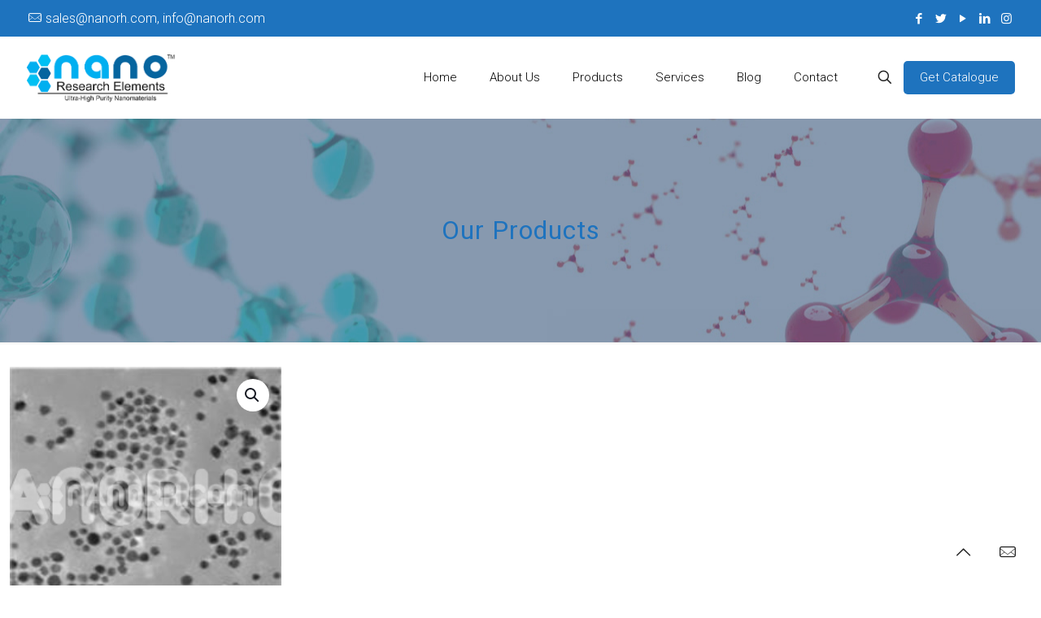

--- FILE ---
content_type: text/html; charset=utf-8
request_url: https://www.google.com/recaptcha/api2/anchor?ar=1&k=6LfQ-kQnAAAAAMdFdWBJ8F47xcIrq_DCrOTdW4N5&co=aHR0cHM6Ly93d3cubmFub3JoLmNvbTo0NDM.&hl=en&v=PoyoqOPhxBO7pBk68S4YbpHZ&size=invisible&anchor-ms=20000&execute-ms=30000&cb=bnieu475i8v2
body_size: 48849
content:
<!DOCTYPE HTML><html dir="ltr" lang="en"><head><meta http-equiv="Content-Type" content="text/html; charset=UTF-8">
<meta http-equiv="X-UA-Compatible" content="IE=edge">
<title>reCAPTCHA</title>
<style type="text/css">
/* cyrillic-ext */
@font-face {
  font-family: 'Roboto';
  font-style: normal;
  font-weight: 400;
  font-stretch: 100%;
  src: url(//fonts.gstatic.com/s/roboto/v48/KFO7CnqEu92Fr1ME7kSn66aGLdTylUAMa3GUBHMdazTgWw.woff2) format('woff2');
  unicode-range: U+0460-052F, U+1C80-1C8A, U+20B4, U+2DE0-2DFF, U+A640-A69F, U+FE2E-FE2F;
}
/* cyrillic */
@font-face {
  font-family: 'Roboto';
  font-style: normal;
  font-weight: 400;
  font-stretch: 100%;
  src: url(//fonts.gstatic.com/s/roboto/v48/KFO7CnqEu92Fr1ME7kSn66aGLdTylUAMa3iUBHMdazTgWw.woff2) format('woff2');
  unicode-range: U+0301, U+0400-045F, U+0490-0491, U+04B0-04B1, U+2116;
}
/* greek-ext */
@font-face {
  font-family: 'Roboto';
  font-style: normal;
  font-weight: 400;
  font-stretch: 100%;
  src: url(//fonts.gstatic.com/s/roboto/v48/KFO7CnqEu92Fr1ME7kSn66aGLdTylUAMa3CUBHMdazTgWw.woff2) format('woff2');
  unicode-range: U+1F00-1FFF;
}
/* greek */
@font-face {
  font-family: 'Roboto';
  font-style: normal;
  font-weight: 400;
  font-stretch: 100%;
  src: url(//fonts.gstatic.com/s/roboto/v48/KFO7CnqEu92Fr1ME7kSn66aGLdTylUAMa3-UBHMdazTgWw.woff2) format('woff2');
  unicode-range: U+0370-0377, U+037A-037F, U+0384-038A, U+038C, U+038E-03A1, U+03A3-03FF;
}
/* math */
@font-face {
  font-family: 'Roboto';
  font-style: normal;
  font-weight: 400;
  font-stretch: 100%;
  src: url(//fonts.gstatic.com/s/roboto/v48/KFO7CnqEu92Fr1ME7kSn66aGLdTylUAMawCUBHMdazTgWw.woff2) format('woff2');
  unicode-range: U+0302-0303, U+0305, U+0307-0308, U+0310, U+0312, U+0315, U+031A, U+0326-0327, U+032C, U+032F-0330, U+0332-0333, U+0338, U+033A, U+0346, U+034D, U+0391-03A1, U+03A3-03A9, U+03B1-03C9, U+03D1, U+03D5-03D6, U+03F0-03F1, U+03F4-03F5, U+2016-2017, U+2034-2038, U+203C, U+2040, U+2043, U+2047, U+2050, U+2057, U+205F, U+2070-2071, U+2074-208E, U+2090-209C, U+20D0-20DC, U+20E1, U+20E5-20EF, U+2100-2112, U+2114-2115, U+2117-2121, U+2123-214F, U+2190, U+2192, U+2194-21AE, U+21B0-21E5, U+21F1-21F2, U+21F4-2211, U+2213-2214, U+2216-22FF, U+2308-230B, U+2310, U+2319, U+231C-2321, U+2336-237A, U+237C, U+2395, U+239B-23B7, U+23D0, U+23DC-23E1, U+2474-2475, U+25AF, U+25B3, U+25B7, U+25BD, U+25C1, U+25CA, U+25CC, U+25FB, U+266D-266F, U+27C0-27FF, U+2900-2AFF, U+2B0E-2B11, U+2B30-2B4C, U+2BFE, U+3030, U+FF5B, U+FF5D, U+1D400-1D7FF, U+1EE00-1EEFF;
}
/* symbols */
@font-face {
  font-family: 'Roboto';
  font-style: normal;
  font-weight: 400;
  font-stretch: 100%;
  src: url(//fonts.gstatic.com/s/roboto/v48/KFO7CnqEu92Fr1ME7kSn66aGLdTylUAMaxKUBHMdazTgWw.woff2) format('woff2');
  unicode-range: U+0001-000C, U+000E-001F, U+007F-009F, U+20DD-20E0, U+20E2-20E4, U+2150-218F, U+2190, U+2192, U+2194-2199, U+21AF, U+21E6-21F0, U+21F3, U+2218-2219, U+2299, U+22C4-22C6, U+2300-243F, U+2440-244A, U+2460-24FF, U+25A0-27BF, U+2800-28FF, U+2921-2922, U+2981, U+29BF, U+29EB, U+2B00-2BFF, U+4DC0-4DFF, U+FFF9-FFFB, U+10140-1018E, U+10190-1019C, U+101A0, U+101D0-101FD, U+102E0-102FB, U+10E60-10E7E, U+1D2C0-1D2D3, U+1D2E0-1D37F, U+1F000-1F0FF, U+1F100-1F1AD, U+1F1E6-1F1FF, U+1F30D-1F30F, U+1F315, U+1F31C, U+1F31E, U+1F320-1F32C, U+1F336, U+1F378, U+1F37D, U+1F382, U+1F393-1F39F, U+1F3A7-1F3A8, U+1F3AC-1F3AF, U+1F3C2, U+1F3C4-1F3C6, U+1F3CA-1F3CE, U+1F3D4-1F3E0, U+1F3ED, U+1F3F1-1F3F3, U+1F3F5-1F3F7, U+1F408, U+1F415, U+1F41F, U+1F426, U+1F43F, U+1F441-1F442, U+1F444, U+1F446-1F449, U+1F44C-1F44E, U+1F453, U+1F46A, U+1F47D, U+1F4A3, U+1F4B0, U+1F4B3, U+1F4B9, U+1F4BB, U+1F4BF, U+1F4C8-1F4CB, U+1F4D6, U+1F4DA, U+1F4DF, U+1F4E3-1F4E6, U+1F4EA-1F4ED, U+1F4F7, U+1F4F9-1F4FB, U+1F4FD-1F4FE, U+1F503, U+1F507-1F50B, U+1F50D, U+1F512-1F513, U+1F53E-1F54A, U+1F54F-1F5FA, U+1F610, U+1F650-1F67F, U+1F687, U+1F68D, U+1F691, U+1F694, U+1F698, U+1F6AD, U+1F6B2, U+1F6B9-1F6BA, U+1F6BC, U+1F6C6-1F6CF, U+1F6D3-1F6D7, U+1F6E0-1F6EA, U+1F6F0-1F6F3, U+1F6F7-1F6FC, U+1F700-1F7FF, U+1F800-1F80B, U+1F810-1F847, U+1F850-1F859, U+1F860-1F887, U+1F890-1F8AD, U+1F8B0-1F8BB, U+1F8C0-1F8C1, U+1F900-1F90B, U+1F93B, U+1F946, U+1F984, U+1F996, U+1F9E9, U+1FA00-1FA6F, U+1FA70-1FA7C, U+1FA80-1FA89, U+1FA8F-1FAC6, U+1FACE-1FADC, U+1FADF-1FAE9, U+1FAF0-1FAF8, U+1FB00-1FBFF;
}
/* vietnamese */
@font-face {
  font-family: 'Roboto';
  font-style: normal;
  font-weight: 400;
  font-stretch: 100%;
  src: url(//fonts.gstatic.com/s/roboto/v48/KFO7CnqEu92Fr1ME7kSn66aGLdTylUAMa3OUBHMdazTgWw.woff2) format('woff2');
  unicode-range: U+0102-0103, U+0110-0111, U+0128-0129, U+0168-0169, U+01A0-01A1, U+01AF-01B0, U+0300-0301, U+0303-0304, U+0308-0309, U+0323, U+0329, U+1EA0-1EF9, U+20AB;
}
/* latin-ext */
@font-face {
  font-family: 'Roboto';
  font-style: normal;
  font-weight: 400;
  font-stretch: 100%;
  src: url(//fonts.gstatic.com/s/roboto/v48/KFO7CnqEu92Fr1ME7kSn66aGLdTylUAMa3KUBHMdazTgWw.woff2) format('woff2');
  unicode-range: U+0100-02BA, U+02BD-02C5, U+02C7-02CC, U+02CE-02D7, U+02DD-02FF, U+0304, U+0308, U+0329, U+1D00-1DBF, U+1E00-1E9F, U+1EF2-1EFF, U+2020, U+20A0-20AB, U+20AD-20C0, U+2113, U+2C60-2C7F, U+A720-A7FF;
}
/* latin */
@font-face {
  font-family: 'Roboto';
  font-style: normal;
  font-weight: 400;
  font-stretch: 100%;
  src: url(//fonts.gstatic.com/s/roboto/v48/KFO7CnqEu92Fr1ME7kSn66aGLdTylUAMa3yUBHMdazQ.woff2) format('woff2');
  unicode-range: U+0000-00FF, U+0131, U+0152-0153, U+02BB-02BC, U+02C6, U+02DA, U+02DC, U+0304, U+0308, U+0329, U+2000-206F, U+20AC, U+2122, U+2191, U+2193, U+2212, U+2215, U+FEFF, U+FFFD;
}
/* cyrillic-ext */
@font-face {
  font-family: 'Roboto';
  font-style: normal;
  font-weight: 500;
  font-stretch: 100%;
  src: url(//fonts.gstatic.com/s/roboto/v48/KFO7CnqEu92Fr1ME7kSn66aGLdTylUAMa3GUBHMdazTgWw.woff2) format('woff2');
  unicode-range: U+0460-052F, U+1C80-1C8A, U+20B4, U+2DE0-2DFF, U+A640-A69F, U+FE2E-FE2F;
}
/* cyrillic */
@font-face {
  font-family: 'Roboto';
  font-style: normal;
  font-weight: 500;
  font-stretch: 100%;
  src: url(//fonts.gstatic.com/s/roboto/v48/KFO7CnqEu92Fr1ME7kSn66aGLdTylUAMa3iUBHMdazTgWw.woff2) format('woff2');
  unicode-range: U+0301, U+0400-045F, U+0490-0491, U+04B0-04B1, U+2116;
}
/* greek-ext */
@font-face {
  font-family: 'Roboto';
  font-style: normal;
  font-weight: 500;
  font-stretch: 100%;
  src: url(//fonts.gstatic.com/s/roboto/v48/KFO7CnqEu92Fr1ME7kSn66aGLdTylUAMa3CUBHMdazTgWw.woff2) format('woff2');
  unicode-range: U+1F00-1FFF;
}
/* greek */
@font-face {
  font-family: 'Roboto';
  font-style: normal;
  font-weight: 500;
  font-stretch: 100%;
  src: url(//fonts.gstatic.com/s/roboto/v48/KFO7CnqEu92Fr1ME7kSn66aGLdTylUAMa3-UBHMdazTgWw.woff2) format('woff2');
  unicode-range: U+0370-0377, U+037A-037F, U+0384-038A, U+038C, U+038E-03A1, U+03A3-03FF;
}
/* math */
@font-face {
  font-family: 'Roboto';
  font-style: normal;
  font-weight: 500;
  font-stretch: 100%;
  src: url(//fonts.gstatic.com/s/roboto/v48/KFO7CnqEu92Fr1ME7kSn66aGLdTylUAMawCUBHMdazTgWw.woff2) format('woff2');
  unicode-range: U+0302-0303, U+0305, U+0307-0308, U+0310, U+0312, U+0315, U+031A, U+0326-0327, U+032C, U+032F-0330, U+0332-0333, U+0338, U+033A, U+0346, U+034D, U+0391-03A1, U+03A3-03A9, U+03B1-03C9, U+03D1, U+03D5-03D6, U+03F0-03F1, U+03F4-03F5, U+2016-2017, U+2034-2038, U+203C, U+2040, U+2043, U+2047, U+2050, U+2057, U+205F, U+2070-2071, U+2074-208E, U+2090-209C, U+20D0-20DC, U+20E1, U+20E5-20EF, U+2100-2112, U+2114-2115, U+2117-2121, U+2123-214F, U+2190, U+2192, U+2194-21AE, U+21B0-21E5, U+21F1-21F2, U+21F4-2211, U+2213-2214, U+2216-22FF, U+2308-230B, U+2310, U+2319, U+231C-2321, U+2336-237A, U+237C, U+2395, U+239B-23B7, U+23D0, U+23DC-23E1, U+2474-2475, U+25AF, U+25B3, U+25B7, U+25BD, U+25C1, U+25CA, U+25CC, U+25FB, U+266D-266F, U+27C0-27FF, U+2900-2AFF, U+2B0E-2B11, U+2B30-2B4C, U+2BFE, U+3030, U+FF5B, U+FF5D, U+1D400-1D7FF, U+1EE00-1EEFF;
}
/* symbols */
@font-face {
  font-family: 'Roboto';
  font-style: normal;
  font-weight: 500;
  font-stretch: 100%;
  src: url(//fonts.gstatic.com/s/roboto/v48/KFO7CnqEu92Fr1ME7kSn66aGLdTylUAMaxKUBHMdazTgWw.woff2) format('woff2');
  unicode-range: U+0001-000C, U+000E-001F, U+007F-009F, U+20DD-20E0, U+20E2-20E4, U+2150-218F, U+2190, U+2192, U+2194-2199, U+21AF, U+21E6-21F0, U+21F3, U+2218-2219, U+2299, U+22C4-22C6, U+2300-243F, U+2440-244A, U+2460-24FF, U+25A0-27BF, U+2800-28FF, U+2921-2922, U+2981, U+29BF, U+29EB, U+2B00-2BFF, U+4DC0-4DFF, U+FFF9-FFFB, U+10140-1018E, U+10190-1019C, U+101A0, U+101D0-101FD, U+102E0-102FB, U+10E60-10E7E, U+1D2C0-1D2D3, U+1D2E0-1D37F, U+1F000-1F0FF, U+1F100-1F1AD, U+1F1E6-1F1FF, U+1F30D-1F30F, U+1F315, U+1F31C, U+1F31E, U+1F320-1F32C, U+1F336, U+1F378, U+1F37D, U+1F382, U+1F393-1F39F, U+1F3A7-1F3A8, U+1F3AC-1F3AF, U+1F3C2, U+1F3C4-1F3C6, U+1F3CA-1F3CE, U+1F3D4-1F3E0, U+1F3ED, U+1F3F1-1F3F3, U+1F3F5-1F3F7, U+1F408, U+1F415, U+1F41F, U+1F426, U+1F43F, U+1F441-1F442, U+1F444, U+1F446-1F449, U+1F44C-1F44E, U+1F453, U+1F46A, U+1F47D, U+1F4A3, U+1F4B0, U+1F4B3, U+1F4B9, U+1F4BB, U+1F4BF, U+1F4C8-1F4CB, U+1F4D6, U+1F4DA, U+1F4DF, U+1F4E3-1F4E6, U+1F4EA-1F4ED, U+1F4F7, U+1F4F9-1F4FB, U+1F4FD-1F4FE, U+1F503, U+1F507-1F50B, U+1F50D, U+1F512-1F513, U+1F53E-1F54A, U+1F54F-1F5FA, U+1F610, U+1F650-1F67F, U+1F687, U+1F68D, U+1F691, U+1F694, U+1F698, U+1F6AD, U+1F6B2, U+1F6B9-1F6BA, U+1F6BC, U+1F6C6-1F6CF, U+1F6D3-1F6D7, U+1F6E0-1F6EA, U+1F6F0-1F6F3, U+1F6F7-1F6FC, U+1F700-1F7FF, U+1F800-1F80B, U+1F810-1F847, U+1F850-1F859, U+1F860-1F887, U+1F890-1F8AD, U+1F8B0-1F8BB, U+1F8C0-1F8C1, U+1F900-1F90B, U+1F93B, U+1F946, U+1F984, U+1F996, U+1F9E9, U+1FA00-1FA6F, U+1FA70-1FA7C, U+1FA80-1FA89, U+1FA8F-1FAC6, U+1FACE-1FADC, U+1FADF-1FAE9, U+1FAF0-1FAF8, U+1FB00-1FBFF;
}
/* vietnamese */
@font-face {
  font-family: 'Roboto';
  font-style: normal;
  font-weight: 500;
  font-stretch: 100%;
  src: url(//fonts.gstatic.com/s/roboto/v48/KFO7CnqEu92Fr1ME7kSn66aGLdTylUAMa3OUBHMdazTgWw.woff2) format('woff2');
  unicode-range: U+0102-0103, U+0110-0111, U+0128-0129, U+0168-0169, U+01A0-01A1, U+01AF-01B0, U+0300-0301, U+0303-0304, U+0308-0309, U+0323, U+0329, U+1EA0-1EF9, U+20AB;
}
/* latin-ext */
@font-face {
  font-family: 'Roboto';
  font-style: normal;
  font-weight: 500;
  font-stretch: 100%;
  src: url(//fonts.gstatic.com/s/roboto/v48/KFO7CnqEu92Fr1ME7kSn66aGLdTylUAMa3KUBHMdazTgWw.woff2) format('woff2');
  unicode-range: U+0100-02BA, U+02BD-02C5, U+02C7-02CC, U+02CE-02D7, U+02DD-02FF, U+0304, U+0308, U+0329, U+1D00-1DBF, U+1E00-1E9F, U+1EF2-1EFF, U+2020, U+20A0-20AB, U+20AD-20C0, U+2113, U+2C60-2C7F, U+A720-A7FF;
}
/* latin */
@font-face {
  font-family: 'Roboto';
  font-style: normal;
  font-weight: 500;
  font-stretch: 100%;
  src: url(//fonts.gstatic.com/s/roboto/v48/KFO7CnqEu92Fr1ME7kSn66aGLdTylUAMa3yUBHMdazQ.woff2) format('woff2');
  unicode-range: U+0000-00FF, U+0131, U+0152-0153, U+02BB-02BC, U+02C6, U+02DA, U+02DC, U+0304, U+0308, U+0329, U+2000-206F, U+20AC, U+2122, U+2191, U+2193, U+2212, U+2215, U+FEFF, U+FFFD;
}
/* cyrillic-ext */
@font-face {
  font-family: 'Roboto';
  font-style: normal;
  font-weight: 900;
  font-stretch: 100%;
  src: url(//fonts.gstatic.com/s/roboto/v48/KFO7CnqEu92Fr1ME7kSn66aGLdTylUAMa3GUBHMdazTgWw.woff2) format('woff2');
  unicode-range: U+0460-052F, U+1C80-1C8A, U+20B4, U+2DE0-2DFF, U+A640-A69F, U+FE2E-FE2F;
}
/* cyrillic */
@font-face {
  font-family: 'Roboto';
  font-style: normal;
  font-weight: 900;
  font-stretch: 100%;
  src: url(//fonts.gstatic.com/s/roboto/v48/KFO7CnqEu92Fr1ME7kSn66aGLdTylUAMa3iUBHMdazTgWw.woff2) format('woff2');
  unicode-range: U+0301, U+0400-045F, U+0490-0491, U+04B0-04B1, U+2116;
}
/* greek-ext */
@font-face {
  font-family: 'Roboto';
  font-style: normal;
  font-weight: 900;
  font-stretch: 100%;
  src: url(//fonts.gstatic.com/s/roboto/v48/KFO7CnqEu92Fr1ME7kSn66aGLdTylUAMa3CUBHMdazTgWw.woff2) format('woff2');
  unicode-range: U+1F00-1FFF;
}
/* greek */
@font-face {
  font-family: 'Roboto';
  font-style: normal;
  font-weight: 900;
  font-stretch: 100%;
  src: url(//fonts.gstatic.com/s/roboto/v48/KFO7CnqEu92Fr1ME7kSn66aGLdTylUAMa3-UBHMdazTgWw.woff2) format('woff2');
  unicode-range: U+0370-0377, U+037A-037F, U+0384-038A, U+038C, U+038E-03A1, U+03A3-03FF;
}
/* math */
@font-face {
  font-family: 'Roboto';
  font-style: normal;
  font-weight: 900;
  font-stretch: 100%;
  src: url(//fonts.gstatic.com/s/roboto/v48/KFO7CnqEu92Fr1ME7kSn66aGLdTylUAMawCUBHMdazTgWw.woff2) format('woff2');
  unicode-range: U+0302-0303, U+0305, U+0307-0308, U+0310, U+0312, U+0315, U+031A, U+0326-0327, U+032C, U+032F-0330, U+0332-0333, U+0338, U+033A, U+0346, U+034D, U+0391-03A1, U+03A3-03A9, U+03B1-03C9, U+03D1, U+03D5-03D6, U+03F0-03F1, U+03F4-03F5, U+2016-2017, U+2034-2038, U+203C, U+2040, U+2043, U+2047, U+2050, U+2057, U+205F, U+2070-2071, U+2074-208E, U+2090-209C, U+20D0-20DC, U+20E1, U+20E5-20EF, U+2100-2112, U+2114-2115, U+2117-2121, U+2123-214F, U+2190, U+2192, U+2194-21AE, U+21B0-21E5, U+21F1-21F2, U+21F4-2211, U+2213-2214, U+2216-22FF, U+2308-230B, U+2310, U+2319, U+231C-2321, U+2336-237A, U+237C, U+2395, U+239B-23B7, U+23D0, U+23DC-23E1, U+2474-2475, U+25AF, U+25B3, U+25B7, U+25BD, U+25C1, U+25CA, U+25CC, U+25FB, U+266D-266F, U+27C0-27FF, U+2900-2AFF, U+2B0E-2B11, U+2B30-2B4C, U+2BFE, U+3030, U+FF5B, U+FF5D, U+1D400-1D7FF, U+1EE00-1EEFF;
}
/* symbols */
@font-face {
  font-family: 'Roboto';
  font-style: normal;
  font-weight: 900;
  font-stretch: 100%;
  src: url(//fonts.gstatic.com/s/roboto/v48/KFO7CnqEu92Fr1ME7kSn66aGLdTylUAMaxKUBHMdazTgWw.woff2) format('woff2');
  unicode-range: U+0001-000C, U+000E-001F, U+007F-009F, U+20DD-20E0, U+20E2-20E4, U+2150-218F, U+2190, U+2192, U+2194-2199, U+21AF, U+21E6-21F0, U+21F3, U+2218-2219, U+2299, U+22C4-22C6, U+2300-243F, U+2440-244A, U+2460-24FF, U+25A0-27BF, U+2800-28FF, U+2921-2922, U+2981, U+29BF, U+29EB, U+2B00-2BFF, U+4DC0-4DFF, U+FFF9-FFFB, U+10140-1018E, U+10190-1019C, U+101A0, U+101D0-101FD, U+102E0-102FB, U+10E60-10E7E, U+1D2C0-1D2D3, U+1D2E0-1D37F, U+1F000-1F0FF, U+1F100-1F1AD, U+1F1E6-1F1FF, U+1F30D-1F30F, U+1F315, U+1F31C, U+1F31E, U+1F320-1F32C, U+1F336, U+1F378, U+1F37D, U+1F382, U+1F393-1F39F, U+1F3A7-1F3A8, U+1F3AC-1F3AF, U+1F3C2, U+1F3C4-1F3C6, U+1F3CA-1F3CE, U+1F3D4-1F3E0, U+1F3ED, U+1F3F1-1F3F3, U+1F3F5-1F3F7, U+1F408, U+1F415, U+1F41F, U+1F426, U+1F43F, U+1F441-1F442, U+1F444, U+1F446-1F449, U+1F44C-1F44E, U+1F453, U+1F46A, U+1F47D, U+1F4A3, U+1F4B0, U+1F4B3, U+1F4B9, U+1F4BB, U+1F4BF, U+1F4C8-1F4CB, U+1F4D6, U+1F4DA, U+1F4DF, U+1F4E3-1F4E6, U+1F4EA-1F4ED, U+1F4F7, U+1F4F9-1F4FB, U+1F4FD-1F4FE, U+1F503, U+1F507-1F50B, U+1F50D, U+1F512-1F513, U+1F53E-1F54A, U+1F54F-1F5FA, U+1F610, U+1F650-1F67F, U+1F687, U+1F68D, U+1F691, U+1F694, U+1F698, U+1F6AD, U+1F6B2, U+1F6B9-1F6BA, U+1F6BC, U+1F6C6-1F6CF, U+1F6D3-1F6D7, U+1F6E0-1F6EA, U+1F6F0-1F6F3, U+1F6F7-1F6FC, U+1F700-1F7FF, U+1F800-1F80B, U+1F810-1F847, U+1F850-1F859, U+1F860-1F887, U+1F890-1F8AD, U+1F8B0-1F8BB, U+1F8C0-1F8C1, U+1F900-1F90B, U+1F93B, U+1F946, U+1F984, U+1F996, U+1F9E9, U+1FA00-1FA6F, U+1FA70-1FA7C, U+1FA80-1FA89, U+1FA8F-1FAC6, U+1FACE-1FADC, U+1FADF-1FAE9, U+1FAF0-1FAF8, U+1FB00-1FBFF;
}
/* vietnamese */
@font-face {
  font-family: 'Roboto';
  font-style: normal;
  font-weight: 900;
  font-stretch: 100%;
  src: url(//fonts.gstatic.com/s/roboto/v48/KFO7CnqEu92Fr1ME7kSn66aGLdTylUAMa3OUBHMdazTgWw.woff2) format('woff2');
  unicode-range: U+0102-0103, U+0110-0111, U+0128-0129, U+0168-0169, U+01A0-01A1, U+01AF-01B0, U+0300-0301, U+0303-0304, U+0308-0309, U+0323, U+0329, U+1EA0-1EF9, U+20AB;
}
/* latin-ext */
@font-face {
  font-family: 'Roboto';
  font-style: normal;
  font-weight: 900;
  font-stretch: 100%;
  src: url(//fonts.gstatic.com/s/roboto/v48/KFO7CnqEu92Fr1ME7kSn66aGLdTylUAMa3KUBHMdazTgWw.woff2) format('woff2');
  unicode-range: U+0100-02BA, U+02BD-02C5, U+02C7-02CC, U+02CE-02D7, U+02DD-02FF, U+0304, U+0308, U+0329, U+1D00-1DBF, U+1E00-1E9F, U+1EF2-1EFF, U+2020, U+20A0-20AB, U+20AD-20C0, U+2113, U+2C60-2C7F, U+A720-A7FF;
}
/* latin */
@font-face {
  font-family: 'Roboto';
  font-style: normal;
  font-weight: 900;
  font-stretch: 100%;
  src: url(//fonts.gstatic.com/s/roboto/v48/KFO7CnqEu92Fr1ME7kSn66aGLdTylUAMa3yUBHMdazQ.woff2) format('woff2');
  unicode-range: U+0000-00FF, U+0131, U+0152-0153, U+02BB-02BC, U+02C6, U+02DA, U+02DC, U+0304, U+0308, U+0329, U+2000-206F, U+20AC, U+2122, U+2191, U+2193, U+2212, U+2215, U+FEFF, U+FFFD;
}

</style>
<link rel="stylesheet" type="text/css" href="https://www.gstatic.com/recaptcha/releases/PoyoqOPhxBO7pBk68S4YbpHZ/styles__ltr.css">
<script nonce="e_aWXxaBl1yk_nuziS7m_A" type="text/javascript">window['__recaptcha_api'] = 'https://www.google.com/recaptcha/api2/';</script>
<script type="text/javascript" src="https://www.gstatic.com/recaptcha/releases/PoyoqOPhxBO7pBk68S4YbpHZ/recaptcha__en.js" nonce="e_aWXxaBl1yk_nuziS7m_A">
      
    </script></head>
<body><div id="rc-anchor-alert" class="rc-anchor-alert"></div>
<input type="hidden" id="recaptcha-token" value="[base64]">
<script type="text/javascript" nonce="e_aWXxaBl1yk_nuziS7m_A">
      recaptcha.anchor.Main.init("[\x22ainput\x22,[\x22bgdata\x22,\x22\x22,\[base64]/[base64]/[base64]/ZyhXLGgpOnEoW04sMjEsbF0sVywwKSxoKSxmYWxzZSxmYWxzZSl9Y2F0Y2goayl7RygzNTgsVyk/[base64]/[base64]/[base64]/[base64]/[base64]/[base64]/[base64]/bmV3IEJbT10oRFswXSk6dz09Mj9uZXcgQltPXShEWzBdLERbMV0pOnc9PTM/bmV3IEJbT10oRFswXSxEWzFdLERbMl0pOnc9PTQ/[base64]/[base64]/[base64]/[base64]/[base64]\\u003d\x22,\[base64]\\u003d\\u003d\x22,\x22bkpRw7bDrsKkb0EtW8OZwqYXw4oFw4QaAi5FTAkQAcKCQMOXwrrDn8Kpwo/Cu1vDkcOHFcKUO8KhEcKmw4zDmcKcw43ChS7CmRgfJV9Wbk/DlMOIa8OjIsKFHsKgwoMbGnxSckPCmw/Co0RMwozDl35+dMKqwq/Dl8KiwqZ/[base64]/Cj0c4w7HCg8OwITlhwrLDgBNJw782w5BWwrl8MmEvwqcsw5N3XRtYaUfDiFDDm8OCfjl1wqs1eBfCsk44RMKrEcOSw6rCqAzChMKswqLCo8OtYsOoSwHCgidqw5nDnEHDgMOww58ZwrDDgcKjMj/DsQo6wobDvz5oXCnDssOqwo8ow53DlDpqPMKXw4NowqvDmMKSw6XDq3Eww6PCs8KwwoZ1wqRSO8Okw6/Cp8KvPMONGsK9wprCvcK2w4lZw4TCncK4w7tsdcK7d8OhJcOLw6TCn07CvMOBNCzDqkHCqlwxwpLCjMKkM8ODwpUzwqIkIlYowqoFBcKtw7QNNVMpwoEgwprDt1jCn8KyPnwSw5LCkypmFMOEwr/DusOSwqrCpHDDkcKPXDhiwqfDjWBxBsOqwop/wqHCo8O8w5xiw5dhwr/ClVRDVw/[base64]/DusOLV8OqKcOQJkNCbmgiw5QpYkbCkMKvXEoYw5TDo19BWMO9Wk/[base64]/DtsKOwopiwohYAnjDnsKywrUsIEIAIMKEw6vDucKOCsOgMMKWw4cdGMOfw6nDhsO2MiZcw6DClQlxXih4w4DCscOpEcObahvCswtQwrR6DnvCu8OQw7phQBRdIcO5wpI2VsKrCcKHwp04w5kKUw/[base64]/Dm8OEMMKSwr3DqRRqw5zDrWLCgTnCs8OAw4jDrsORwqtgw6sVKRAYwpMHQgN7wp/DlsOaPsK3w5PCvsK2w68OOcOmOmcDw5I5GMOEw706w6QdTcKcw6QGw7oDwq7Dp8O7CgLDn2rCgMOUw7rCoSloHMOswq/DljcYPCrCgHI+w6AkOcO2w6ZCWkTDg8KuSQk3w4MkTMOSw5TDk8K2MsK+DsKEw6TDvcK9FRYWwpMcTsONbMOWworCiH3Cr8Oaw4bDqyQTbMObJRTCuQYXw4x3UV8CwrHCg3Ycw7PCmcOWw4suGsKWwr/DgMKeOsOUwp3Di8O7wrHCmTjCmlpVSmTDosKhWgEow6PDuMKXwoEaw7/DusOdw7fCjxNPa39UwpVnwp7Cmw17w5EYw5JVwqrDrcO+TcKmfcOnwpDClMK5woHCpCNTw7fCk8OjVgIGFMObJTjCpQ7ChyfCoMKiesKqwojDg8OGe23CiMKfwqoLAcKdw6XDgnrCn8KODVrDvkXCsC3DmUHDn8Okw7Z4w5XCjh/CsWIxwrUqw7NQBsKndsOsw6Fawp5cwonCl2vDtWc9w7XDmQzCsGrDvh4uwrrDicKYw5JXcQPDly3CjsOrw7YGw7/[base64]/Dv8OLw4nDicKSU3hFEFpqGW85HMOyw7/DucOuw5BEIn4OMcKzwrQPQmjDimFvc0DDlwddHUcGwr/[base64]/CjC1nVsOFw5bCkcKww4fDmHpTCWDCn8OedhpbesK1AQbCm2nCnMOfdGbCj34dY3TDmyfCiMO5woDDncKHAEPCkx47wqXDlw48wqTCnsKPwoxrw7/Dmy9qBA3DgMOrwrR+VMKcw7HDpWjDo8KBAQrDvxZ2woXCkcOmwpU3w4lHE8KfKTxIfsORw7g/XsOfYsOFwojCmcOsw5nDshlkEsKvScKvVi/Cr2ARw50JwpEOR8Oxwr3CsTnCpngrEsKGY8KYwogpOkMZXAcpVMKbwpzDkxrDmsK1w47CpyAZPi4/[base64]/DjsKeQcO3wqxjfUvCo3/CnsKkSsOUw5rDs8K/wr/DvMOKwq/CqXBFwpUHXk/Ckxt2WFfDjybCksO8w4HDoUNWwqw0w7suwoc1Z8KaVsObGXLClcKuw5M8VA1UY8KedSIHHMKLw4JRNMOoN8OZKsKLcFPCnTxcAsOIw7Acwr/CicKRwrfDvMKldw0Swol8OcOvwpvDtcK8L8KcJcKtw7x5w4ERwoLDuX7CssK1E1MTdXnDgm7Ck2kodn98QGbDqwvCpXDCicOeVCo8csKhwofDiFHDvjPDicK8wpPDoMOkwrxLw5t2OnjDnH7CoyLDlRbDgwvCq8OBIsKafcKJw5/DjEUOT2LCjcKPwqdsw49KYiXCnwU6HyZOw51tOwZGw7IOw7vDksObwqNdZcOPwo9aFgZ/ZVDCtsKgasOLQMKnBnhww7F3OsKIcWdDwqAzw4gCwrbDosObwpocaQ/DvsK+w4HDlAJFNG9EV8KnF0vDncOTwq1zf8KOe2cxNsOGUMKYwqY8AWk0V8OWHmHDvBjDmsKXw4DClsKmdcOEwptKw5fDlMKVFg/DrMKvUsOFciFefcOkCyvCg0cHwrPDiXPDizjClGfDnyTDmn4PwoXDjC3DkcOeNyxMLsKVwrsewqQaw4HDjCoYw5VJF8KNYzDCucKoPcOSfEPComzDriUdRGpWNMKfLcOYw4dDw7BFQsK4wqvCkDdcCw3Cp8OnwrxXc8KRACXDv8KKwrrChcKswpl/wqFFXFF/AHnCqCLCsz3DrFHCr8OyZMO5fcKlADfDoMKQcyLDoixef1zDpMK3N8O2woMLBlM+eMOiU8KxwrYSesKEwrvDvGw1NC3CmTN/wpQaworCnXbDtXAWw6J0w5nDi3DCu8O8FMOfw73DlTMKwr7CrUtgdMO+Vxtgwq5dw5ZMwoZvwr5EacKrBMOVSMOVOMOGbcOYw7fDpRDCuAnCtsOawp/DicKPLEHCkSpfw4vCrMOcwp/CscKpKhlDwoZjwpTDrwItHsOZw53CiQxLwrdSw64tFcOJwqXDjnUVT0MQGMKuGMOMwrIVN8O8Y1bDgsK8OMOfT8OswrkXbsO9YcKow6dGSxLCgxHDngdVw6NJcW/Di8KiUsK1wp03ccKaecK2MAbCisOBUsOUw7bChsKmIUJtwrhbwovDgW5WwpTDgwQXwr/CmsKhWnRlJiEoE8O1NE/[base64]/DvsKnYCPDusK+JjvCmsKiw4jCpMOIwrMcR8K1woQbNg3CpgDCj0/[base64]/Y8KzYcOxwqTDoGUITFUww4dFwqHCt8KUw7EdN8OCH8O5w6wOw5DCicO3wrh/csOOR8OBHC/[base64]/[base64]/D3DCgsKWw7fCuTEiLldxwoFKD8KOdHvCtSLDosKCNsKZD8OAwovDhRPCncO/[base64]/CvMOJEcOJdD5hcsKPAnwIwodPw5bDohVRw5Nxw6wdHjbDs8KrwqI+H8KJworCkgp5SsOSw5bDrnnClS0Nw4ktwo4JSMKnf3ovwq/[base64]/DhsO4H1HCtDkYw7zCtsK7NsKvw7pXw5LDisO0KBo1fMOJw4HDqMOtbVdrDMOOwoFkwp7DvHfChcOEwr5TU8KpVsO/AcKHwrHCvMO7ADNQw49sw5cBwoTCl23CncKaTMOCw6XDkj1bwpV6wo9Pw41bwqDDhmrDvFPDoH8Mwr7Cp8OFw5rCinbCiMKmw7DDpw/[base64]/CqsO2w4DDmn/DssKTVE5hw57Cgx1QfSN8OCIVUm9Sw7TDnAZGKcOhHMKDTwdCbcKBw5PDmw1kXWLCgSF/[base64]/[base64]/CrMOgwojDu8K6w5vCqcOqw4hIw4TCkMKuQ8OBScOnNxTDvHjCjsK5YC/CisOJwpLDtMOuNE07G3wdw7lpwrZKw4BrwohKTmPCpHbClBPDhmFpf8OMEmIfw4szw4bDvjPCs8OtwpNlT8KyTCPDnyrCk8KYSA7CgEzCt18QesOSVlMNanTDjMO7w68awrMxfcOpwoLDnHfCmsKEw4c0woTCqXvDvTU3RzrCs3oKfMKiN8K4CsKMUMOHO8KZZE/DucKrL8O3woLDi8KeP8K+wqd3Om/Cm1fDtCLCjsOmw7BLNgvCvh/CunRIwp9aw7EMw4lcdWVLwpcCNMOQwotkwqRqB27CkMOBwq3DpMO9wqQ+WALDhDE9G8O3G8OOw5QWwq3Ck8OVKsO/[base64]/[base64]/[base64]/Ck8OYw5E5wo/[base64]/w6cEw6TCgcO+w7QUNcOqw5zDtBLDhjJrecOywoJNKcK5SmjDrcKEwrJRwqfClsOZbwPDg8KLwrIbw5xow6TDhChuQcK6DilLHEbCk8KddEAowpbDicOZIcKKwoPDsWk3PcOrRMKjwqbDj3gESyvCqzJnOcK/[base64]/[base64]/DocOVwoBMVcK/[base64]/DsxXCvsOPwpRtw6vCl3xew6DDowURZMKiYVrDjEbDtg3CkGXCt8KKw7h9S8KvWMK7TsKrJ8KYwpzCpsOOwo9Cw6xdwp1/an/Cm0nDssKxPsOUw5s7wqfCum7DtcKbGXczZ8OCOcOqeFzCosOyaDIJEsKmwrt6KhbDhF9Hw5opW8KuZ1Y1wpzCjHTCl8Ojw4BxK8OLw7bClGsOwp5aFMOCQQXCsEjCh0cXN1vCr8KBw4PCjycCPTxMHcOUw6cwwrl/wqDDinsteiPCqg7CrsOOZC/DqcOOwqsrw5FSwrUIwp5lfMOLN2pRSsK/wrPCs3BBw7rDgMOLw6J3XcKOe8OSwpsnw77ClxfChsOxw4XCkcOcw4x9w7nDmMOidEJ4wozCmsK7w45vSMKJQno/w6Z2RGbDqMOhw45BfsK+cSt3w5jCo1VIbmh2IMOiwrjDiXVNw7gjX8K9JsO3wr3Dj1vDiAzCt8O4EMOFcjPCtcKSwpPCv28qwqddwq8xBMKwwocQWRfCtWJ8VjFuZcKfwp/CjTw3d0o7w7PCm8OQUsOMw5zDqVTDv33CgMOWwqc7QTB5w60fFcKnbMKGw5DDqkAzfsKuwr9CbsOnwpzDqxHDsUPCilQeUcO7w4wyw450wrR+bHPCscOxElcKCMObeDoqwqwvP27Cp8KAwpozTMOhwrUXwoTDt8K2w6kRw5vCkj/[base64]/Dj2hEw5jDhB7DhwTDocO6wo0zTkLCqcKabg03wogawqE8w53Ck8KGbChLwpTChcK4w5cyTkzDnMOYw7bCuRZvwo/DrcKdIhZNasOjG8OBwpnCjSrDpsKKw4LDtMO3K8KvTsKVHsOiw7/ChXPDuERmwp3CjFRqIm5rwphiNGVjwonDkVHCrMKeUMOzW8O6YMKTwrDCk8KjOMO2wpnCpcKWTMKzw7XDgsKjCzTDgwnDoH/[base64]/w4LClzPCjzvDmzJiwok+wpnDrBrChhFkYMKxw5TCqkDDhsK2GB/[base64]/[base64]/Cr8K4worCmDPCiFclworDhi0Jw7tYQSjCnsKCwqrDglDCrErCncKRw5xww6wOw7Q4wosEwpHDtxE1A8KUKMK2w4HCvyZ0w4ZwwpAmccK9wo/Cjy7Cu8KrAMO/[base64]/DvXUsw6TDtQwcb30nH8O4YsKHfTBbw4HDsicRw47Cu3MFHMK3NgPDncOqwo4+w51rwpInw4/CncKbwq/Di03CnlRvw70rV8OrHELDhcOPCcKyEyTDiismw5PCqD/[base64]/DiMKGwok6ecK2M8KFw5LDkg/CjxHDrFVeTMOHH8KOwo7CtnbCmhlrUgzDjEE9w4dhw59Zw4TClirDhMKaJxLDvMOxwokfFcKqwqjDuUvCv8KQwr9VwpRfQcO8KMOfP8K1ScKcNsOEXRnCmXPChcOdw4HDqTPCqiY0wpgHLUTDnMKuw6zDncOHbUnDmD/DqcKAw53DriFEYMKrwrN3w5zDlCPDrcKpwqwUwqopQ2bDvk58UT/CmMO8SMOlOsKXwrPDsAMJecOqw5oYw6XCuGgcfcO7wqs3wo7DnMK6w5BSwp8ADA1IwpkXMwnDr8K6wowMw4zDozAjw7AzYT1WfA3CpWZNwrfDuMK2QsOYJcOqcEDCocKnw4/DiMK8w7hgwrVZIirCpGfDiz1hwqPDrUkeH2TDj1VCaz07wpXDm8KXw40qwo3CocKyV8OFPsKUfcKDP2ELwoLDoTDDhwjDmA/[base64]/EcKnwopOThU3w5Aiwrc3czEOR1rCt8KhZ0jDi8K5wpbCkBHDs8KlwobDlhJKU0MIwpbDqsKwPDoQw7tmbwAmI0XDiVcew5DCn8KrAh9kQXFSw6jCpwzDm0DCgcKawojCogtKw4Yzw5YwB8OWw6DDsFdmwrkOJml3w5MyJ8OuJAzCuBs5w7A/w5nCnk5HKThywq8sIMO7HnxjDsKWZsKfPnFuw4fDv8KvwrVuIS/Cqw/CoVTDgQhYNjXCoDHCksKcB8OcwocRYRoxw7wYFinDnyFccwMkOTlFXxoIwpdEw5Rmw7YnAcO8JMOWbwHCiDZJFQjCh8Orwq3DvcO2wq8qKcO8RknCsX3DqnZ/wrxWd8OSWANsw5Y2w4DCqcOCwo4JR1c3woA9T1nDgMKQeDAhRXZTV1RNUismw7tXw5XCtSoqw6Y0w60iwq04w5gZw60QwoEKwoTDjg3CmBsUwqrDrkVtLwUYGFgwwpl/[base64]/CjMOfw6I1ChjCgMOWw4PDtA7DpcKvNcO+w53DtsOaw7PDssKow7bDvxQaHEkkJMOaVXXDvSrCjQZWUHliWsOAw6rCjcK/dcK3wqttN8KcMMKbwpIVwo0RP8KHw54AwqTColwyZnMcw6PCqHzDpsKzBnbCo8KNwqQ0wpbCsTDDgwY5w7oIGcOIwpshwoxmE1bCisKJw50SwqfDlAXChHRUOnfDssKiA1sqwpsGwqNpah/DvwjDuMK9w6Qjw6vDo2Y6w6cGwqdefFPCgsKGwrgowoQYwqxyw7lOw7RCwq8DSitlwobCgSXDi8KEwoTDhnQ9EcKKw5fDi8OuE2QTNRTCoMKeaAvDsMOoKMOawq/CuBNaAMK+wqInNsK7w6lDFcOQVMK1YTBWwq/DsMKlwpjDkE4+wodtwp3ClifDmMKbeh9Jw6BTw4ViADbCv8ODLUvDjxsnwp5Ww7wVEsO/ZgdOw7rDq8KJacO4w4Npwok6bRteXhLDqwZ3GMOsOGnDusKQP8KGDFdIHcOkU8KZw5/Dhh/ChsOxwoI0wpV2AHsCw57CriVoG8OZwphkwq7Di8KiUm49w73CrzlzwqzDqh5VIXfCh3bDnsOqbmNpw67DsMOewqc3w6rDl33Cn3bCj0/DomAHfRfCr8KEw45WbcKlOR5aw5Uvw7MWwojDjxQWMsOsw5TDpMKewpPDoMO/EsOoLcOLL8OjYcKGOsOYw5TCrcONZ8KbJU9awpTCtcKjJsOwXMO3eWLCs1HDo8K7wrHDpcOlZSR5w7XCrcOZwq93w4TDm8K+wovDkMK7fFDDjEPCqWzDtwPCtsKsKzDDiXQfWMO/[base64]/DkXHCmRXDljYUVC3DucOAwo7DtMKlcGXDg8OxdVJvQ10lw4rCuMKjZcKwEDHCscO2Aw5GWgRZw6wZf8KiwrXCs8O+wodJccO/[base64]/DkMKeGzfChMO/woPDj8OOw6cdBn5Jw4nCu8Kgw7F7J8KBw4bDmMKDJ8KJw5nCk8KawoHClGU+KsK8wrJTw5IBJMKDwqHCvMKJFwLCiMOLeg/Cq8KBIBTCq8KQwqXCtnbDkBfCjMOjwoZYw4/CjMOrJUHDtijCmVDDqcObwoHDqzXDgm0gw6AbP8O2XsKhw4TDoz7Cu0LDiRvCiTNfCQYowpEZw5jDhyk4U8OhAsOXw5JoYjUCw68qe2fDmQ3DmMOUw5zDo8K4woYowrNew7pRLcOHwo0PwozCqMKCwpgnw6/CoMKFesOJd8OFJsOXMHMLwqgAw6dTZcOcwpkCBgXDjsKZJsKTIyrDmMO6w5bDphbCr8KSwrw7w4kxw4MbwoXCpHAwfcO7eVwhGMKEw5FcJzQ9woXCrTHCgRtlw5zDlhTDgwnCqBB5w6Q+w7/Du3tudXjDtlTDgsKSw714wqBOM8OswpfDgnnDt8KOwoldw5jCkMOAw4TClH3DqcKrw4Myc8OGVDXCo8Opw49VfENIwpsNc8Kvw53ChHzDicKPw4bCvkfDp8OiW1DDvjPCgzzCth9iFcK/XMKbesKgU8Kfw51KTMKPTkg9w55SJsKiwoTDixYgMmFkUlY9w43DpsKSw70rVMOQPglKYBJ4esKgLU4DHj5YEDtQwo0oYsOSw7YgwovCnsO/wodURw5KFMKOw6s/worDj8OuT8Oeb8O1w43CqMOBPHAswqPCv8KAB8OebsK6wp/[base64]/FAcDwrfDi8KGw7AiwobCqmHCnRQoA1/CjMKSUAbCp8KQB17DrcKZan3DpB7CqcOiCiXCjyfDqsK+wod+ecORBkp/w49Mwo3Cs8Kiw49pWR02w7/Dg8K2IsOMwrTDlMOaw6I9wphLNDxhDBjDjMKGeGfDjcO7wqbCiHnCvS7Du8KOI8KgwpJTw6/Crl5NEz4Uw4rCjQHDqsK6w53Ctzcpw6gDwqJfYMOTw5XDkMOQLcOkwqMgw7tgw71VRk8lJCbCuGvDtRTDgsO6GMKUJyY8w7NqFMOQcBZrw4HDosKFTlXCqsKIAVJEVMKEV8OzHHTDhjM+w4dpLlLDiRcjEWbCjsKXCsO9w6DDhk4yw7kfw59WwpXDvzkZwq7CqcO/w5hdwprDtsKCw5sMT8OOwqjCpycVSMKtL8OvBVlMw5l2RGTDk8KrY8KNw5goR8KRV1PDllfCk8KUwqTCs8KawpFbDMKtccKlwqLDk8ODw7A9w7/DnEjDtsK5wp93ES5FH00BwonChMOec8O8ccKHAB/CqQrCqcKOw4MrwpsBDsOtCTRiw6fCkcKGQ3JmWwjCo8KuO1TDsk9JZcOeHMKIfgI6wo/DjMOBwpXDtxYCfMOcw7nCncK0w4cxw4guw49dwr3DgcOsRsO5fsOBw4kLwowQB8K1D0o+w4/CkxcAw7rCtxQ6wq3DrH7Djlkqw5zChcOTwqdvFwPDu8KRwqEvc8O7QMKlw6gtFMOZLmpnazfDhcKpRcOSFMOEMit7DsO4LMKwQ0RAHHPDr8Omw7BwWcOZbHw6NlBTw4zCrMOJVEnDkDXDlnLDhiXCsMOywrkKDMKKw4LCmQ/DgMO0SQLCoEg4VSZ1ZMKce8KEajLDhzl4w6xfAxTDrcOsworCr8K/fAoEw6jCqBB6TSfDu8Kfwr3Cq8Oiw6rDmMKNwrvDscOqwoFaS3TDqsKOOXd/EsOiw7Jaw5DDssOhwqHDh27CjsO/wrnDpsOFwoIjNcKoAUrDvMKHVcKtRcObw5LDvzVKwpVnwrArTcOFLBHDksOIw6XCvn3Do8OywpHChMO7UBA2wpLCjcKUwrHDmGZbw7tbcMKGw6YeFMOUwpEuwrdZXk1iVnbDqxN4TltKw4ZAwr/Dv8KgwpbDkD1Owo9JwpsSIHIowqfDusOMdsOxdcKxccKfVG8pwoRgw6DCgFjDlAfCsGUhB8K8wq5oAsOywql3woLDgE7DvTwiwo/DncK7w47Cp8O8NMOiwqzDpMK+wrBWQcK4bTd1w5XCmMO0wqvCuks4WzIDNsKfH0zCtcKdTBHDm8KKw6/[base64]/Dl2MGbMOqVsK/wrsqwqDClsOzwoLCgMO9w6cuGcKSwplKKMKlw4XDt0XCrMO+wqLCmmJqw5TCnGjClRHCm8OeXXvDqHRiw7DCgy0ew7rDp8O/wofDm2rCv8O8w68DwoPDu1zDvsKIJTowwoXDlTbDvsO0SsKNZcOYEhPCrgxgd8KOR8OGBhHCpMOtw6NuGFbCq0ckYcK9w6jDpcKaH8OiGsOHMMKxw7DChE7DvCHDtsKvccK/wq17wp/[base64]/[base64]/[base64]/DgMOGElTDp8OjVnbDlMKuwrDCgMO7w7zDt8KlbMORJHPDl8KTE8KfwoElAjHDjsOrwpkOVcK3wqHDuR8HSsOMUcKSwpjCqsK/Py/Ct8K0NsKow43Dqg/CuDfCq8OKDypIwqfDuMO9TQ8yw5tBwoElScOEwpYMFMK3woHDsR/CnBIbMcKdw6TCsQtRw7jCrAt8w45Xw4ARw7FnAgXDiz3CsXnDgsOVR8OOE8Kaw6fCusKswrMew5TDq8O8OcOuw4RTw7sJShM3ExocwrHCgMKEHiXDg8KcccKAC8KbI1fCh8OpwoDDj0ouMQ3Do8KIecO8wr0nBhbDh1tHwrHCpC7CilHDu8OIacOgSUHDsxHCkj/[base64]/wqAJw6HCs3d1w4MUaw/CjMKBKMKQwqbCiT0LwogcIjDCkCrDpwYnFsOWFTLDqmXDomnDn8KOc8KGTRvDssOkX3kDdMKNKEXCpsOCFcO8ccK/w7IbawLDjMKhA8OMDMK8wqzDnMKkwqPDmWrCsl0dAsONYl7DucK6w7I8wo/CtcK+worCugAJw4kfwqfCo2HDhCJ1GilfSsOXw6nDksOjK8KkSMOQRMO+QiNuXzVPL8Krwr9NZB3Dr8K9wpjCpCY+w7nClwp4bsKlGh/CiMKFwpLDjsOieylbPcK2LEPChwU6w7jCvMOTdsOJw7TDkljDpjTDqjTDokTCjMKhwqDDp8Kqwp8ewp7DpBLDucKoIl1Cw5M+w5LDj8OQwpDDmsOFwqlQw4TDksKteBHCmDrCow5zL8OOAcOqIWwlKAzDhQIKwqJpw7HDr3YQw5ICwop/WRjDisKBw5jDksOOCcOxTsKKcEfDpVvCllbCgMKqE3rCgcK6SzQLwrnCtnXCicKBwoTDnnbCoi4/[base64]/[base64]/w67CohV9w4Qaw6LClcOnwqjCjkpUcGjCiFnDosKbEsKEJjhENBEHQ8KxwosIwovCjFc0w6RFwrdMNFVbw7p0GwHCr2HDmhh4woFUw7/ChcKKI8KtLykawqfCg8ORHAxKwocNw64odjvDrMKFw6YaWMOgwpjDjTtWAcOEwrXDo1RTwqxqEMOBUCnCg3HCn8O/w59ew7DCnMO9wo7Cl8KHXynDpsKRwq8EFsOAw6zDmGAiwqsWNz58wpNCw5TDmcO0cyQFw7Zrw7rDpcK/H8Kdw7xQwpB/XMKMw7krwpPDr0J5GDI2w4Axw5zCpcKiwrXCtjBtw7B2wpnDrmHDhsKawpc8ZsKSChrDlTIPWGnCvcOdf8O2wpI9fk/[base64]/CvzvCkcKfA096w7B5ayctw6vDulUCw5BQw74UesKALlEbw7JEdcKEw7UKc8KlwpDDvcO4wqcVw5DDksOCR8Kbw6TCosOnFcO3ZsK4w7EHwp/Dvh9FT1TClSIgGhnCiMK+wqHDnMO1wqDCsMOYw5TCqV5Iw4HDqcKxw7XDiCVFAcOIWA1VVj/DimjDo3bCrMK9dcOgZhoIOMOPw59hCcKMI8K2w6k7M8KuwrbDgMKKwrcmeFAjRXMnwqXDnyABEcKoZVbDk8KCZAvDugnCqcKzw6Etw4bCksOWwq8BX8K8w4s/wp7CpUDCoMO2woo1Q8KYUwDCmcKWFxMVw7oXQ1HClcKwwq3DiMO6wpAuTMKnIwEjw4gfwpRVwoXDqVwjbsKjw6jDnsK8w77Ci8Kow5LDmF4dw7/Ci8ODwqwlDcKrwqYiw7PDqCLCscKEwqDCkno/w5VLwovChi7Cj8O/[base64]/CkUFJw6jDgcO/w74oUhrCvXDCqcKqdFvDqcOwwrMxDMOBwpjCnTETw7AOwpPCiMOUwpQiwpJPBHXCmTQuw6FVwpjDtsO/JU3CiFUbEF3CtcOLwrEUw5XCpB/DosOjw7vCocKFB1JswqZkw6J9BMK7WsOtw4bCmsOhw6DCq8Odw6YHQ3/[base64]/[base64]/CucK3MsKqwrHCl3l5wod6wrg6wqBnYMKGw4JwV2ZKJT/Dl3nCvcOTw7TClD/DmcOMKyrDi8Oiw7vDjMOJw4/[base64]/CtcK5w6bDiMKOOBfCh8Kfwpt7wrLDlMKGwpkzWcKtRcOewoTCt8OawpRDw7VCLsKLw73CkcOHI8Kaw60RIMKVwr1JbSLDhSPDr8O6TsO2Z8OTwrHDnygHRMKvSsO9wrlDw4VUw6hEw7hiLsOlQVPCnRtLw4EFEFV7Fm/CpsK3wrQyMsO4w47DpcO+w4p6CTNmacK/w5ZiwoJoDxhfWkvCmcKaOm/DqsOqw5I+MmvDhsKtwq/[base64]/DlXHCpsOGwp8lw50cwqYeLcOLwoEtw40Ew5fDtX9ZB8Kww6UBwosfwpzCqWkYOX/Cr8OiU3ANw5bCgcKLwo3Cqi/CtsKYMGNeDklxw7skwpTDr0zCs0tRw69qeWzDmsKZU8OFIMKiwpTCssOKwpnDgw/Ch2sXwqfCmcKyw75VOsKuNkfDtMO+SQ7Cpm12w7gJwqcoCB3CmWxyw7nCuMK/wq8ow496wqbCrHZSRMKaw4M5woRCwo8hdijCuU3Duj4dw5TCh8Kxw6LCo14Pw5tBAgPDlzfCkcKPcMOcwr/DhWLDucK3w4slw6EqwrxUJUPCi0QrJMO1wpoRSU/DiMKBwopywq0hMcK2eMKNJhILwoJNw6Vpw4IZw5NQw6FvwqTDvMKuKsOpeMO2wpdmFMKrZMKTwoxTwp3CgMO4w7zDpz7DrMKPY1Y3UcK0wp/ChcOAN8OQwqrCgh42w6s4w6xLwp/DtGjDgcOQTsO2WsOiLcODAMKbI8O4w7nCpErDscKTw47CmBHCtxDCgDHCllbCo8OOwoksLcOhN8ODfsKKw44+w4dswoIWw6BGw4cMwq42AzlkIMKFwr8zw7zCrykeNi5Hw4XDtlk/w4Eqw5RUwpXCkcOQw6jCsxR+w6w/G8KqMMOWXsKwMMKmZh7ClhRGK10Jw7nCtcOhQMOZLyvDtMKhRcK8w4Ivwp/DqVnDmcOmw5vClg7CvcKIwp7Dl0LDmkLDkMOVw4LDr8K/[base64]/[base64]/DucO/wqDCuR3CgGA4SwAhw6XDqcOKUMKMS2BnK8Oow4RNw5LCrMOzwqzDscKAwqnDmcKIAnPDmkEdwpVxw5nDh8KqSzfChSlhwoQow6jDkcOrwpDCrWYgwq/CrR8nwrxaV13DqMKHw7rCj8KQLD1NfUZmwoTCpsOkFXLDvkBTw47DoUBxwq/Cs8OZQUrCmz/CgXPCnA7Cl8K1BcKswpAdQcKPGcOow7hNTMO/wpJ4MMO5w7RlY1PDs8KPe8O7w7BZwp1YIcOkwonDr8O4w4HCgcO7BkVAf0BhwrcWW3XCmmVgw6zCmWVtWD/DgMOjMRw4b3fDvMOow4k0w4TDuGDDl37DtRXCnMOyLVQZGggBbiwoUcKLw5UcFRYrfsOiTsOuRsKdw50YAFYyHzg5w4fCssOEfnECBj7DosKzw7wEw5vDlSZLw50EdhIJUcKNwoYoacKJHWtFw7vDosKFwqlNwpkfw6lyXsOow4TDhMORHcO6OT9kwpDCjcOLw73Dhh/DiFHDk8KuT8O2Bi4mw5TDmcOOwpAUOiJTwo7DgA7DtsOcXsO8wr5oZU/[base64]/aUMrKRPCksKbd8KNdgklXsOmwoAuY8OWwodgScOQADtqwqpIEMOfwr/CqsOtWyd5wpA6w5zCgwzCr8KDw4xmDy3CucK5w4/[base64]/[base64]/CucOowppAwqhCwo7CvlnCkQQCWG4dC8Ovw6XCq8O/wq1YYl4Kw5AQJQ3Dh28UdXoRw79Mw5N/VsKoJMOUcWfCr8KaZcOgKsKITXjDr0JpMjgOwolSwrE+BVk5P3Acw6TCrMO6O8OXw7rCkMOVdcKLw6rClzAZd8KOwr1awoEtNS3DtXrDlMOHw4DDn8Oxw63Dk356w77DkVkqw55uVElCTsKPKMKoZcOIw5jCvMKRwoTDksKpL2Nvw4BLVsO/[base64]/DvjTDp8OjS1TCl8OHX11Wwoo8wotaw4Vwwq/DhkMKw7DDqiDChsOtCkvCrTw5wqzCkioPD1jCrhUTbsKORnDCh1kJwo/[base64]/DiMOxOsKjJ8O4fMKjw7ZLNndMwopAIXTCtgLCvcKmw5MMwpMrw7knIVDDtcKSdg0kw47DlMKawqQNwpbDksOsw6FJaBgbw7cfw4DCg8KLdMODwoFuc8Kuw4paIcKCw6tANz/CtGbCowbCtsKoUsKnw4DDsm8lw5k7wo4rwokSwqpyw6dnwqISwpfCpQHCryvCmh3Cs2tZwpV0dsKwwpxxdjlAQRcCw4w+wq8fwqnCokBrRMKBX8KudsOIw6TDh1pBBcOywr/Cs8KRw4vCkMKDw5jDuGAAwp4+ElTCkMKVw6gZVcKwQEgxwqkiWMKiwpDCjEU6wobCvEHDsMOHw7NTOB3DgMKzwoUqWCvDusKQHMOsbMK/w5sGw4sNMR3Ds8OODMOIZcONHGHDs1MYw4TCn8OZEkzCiTzCkTVvw7PCmjMxAcO9e8O3wrvCln4Cw47DkF/DiWvCpm/[base64]/I8O0w5EtBcOzw7UoQ8KFw68uenYJwotPwqnCjMO/w4nDi8OWHQoVfcOHwprCkVzDhMOWXsKxwpPDvcOZw7bDsD7DhsK+w4leCcOxW3wBG8K8cnrDlUdkXMO8LcK7wo1GIsK+wqnCjh4JDkIfw5oJw4rDi8KTwr/CoMKkVyEYSsKCw5R+wpvChnVOUMK6wrrCjMOTHhlaO8O+w6lAwoHDlMK1Fl/[base64]/DncKIwqVZKsK0IcKcPXNqTMK6GMK0GsKkw6Q5EcOgwqbDhsOYeDHDoUDDsMOIMsK1wpdYw4rDk8O5w6jCjcKODX3DhsO3A3zDtMO2w5nDjsK4WXfCocKPVMKmwpEXwqTDgsK2CxvDu148ZMOEwovCgijDpFB3cmLDtsO/[base64]/Co8OiNsKew4XDmm7DsHlRw6I+wqLClBfDsQ3CgcKFMcO/[base64]/acOTQsKowrMjwq0/wrF1XMK2TgBMwpPDjcKdwrfDjXHDo8Olw6Qaw6ZhLmMew71IDGMZTcKxwoPDvibCmMOqAcO6wqgmw7fDlBBiw6jDk8KCwr8bC8O4TMOwwpl9w6TClcKkBMKsNisTw48owp7CisOrJcO4w4PChsK5wqjChgYZHcK9w4seSQJCwrnDtzXDgj/Co8KXWkDCtwrCuMO7ORpQeEIwf8KFwrJkwrt4Xx7Dvmh2w5TCiypGwqHCuTPDqMOsdxhjwo8UaW4Ow4N2ScKqccKcwr42DMORRh3CsUpJBB/DjsOvEMKySVJLTgTCrMOKO0DDrSLCjnzDr1cjwrbCvsOOecO3w4jDosOsw6zCg2sjw5jCrHLDvyDCsVl8w4IQw7nDosOTwrXDv8O+P8K4w5zDssK6wp7Dj38lcR/CpcOcUcKQwr8hSjxcwq5+I2rCvcKaw5TDv8KPLGDCgWXDlHLDiMK7wpNZQXLDmsOxw7cEwoHDq0t7c8K/wrFJJxXDtCFbwqnCuMKYZ8KAT8OGw441UsO9w4/Dn8O7w7I1b8KQw4nDlAFoRMKkwp/ClU/CqsK4Vnp+asORNsK1w6R7HMOUwocsX3E/w7srwrcIw7zCiQvCqcKha3Eqwo9Aw4FawqJCw5dHZ8O3e8O7EsKCwpUgw49kwoTDukkpwopXw5/Dq33CoDJYCR1/[base64]/MsOHKA4AI8O2wqjDgsK3wrbCjlPDssKTPcKTw6DDvMKdJcKHPcKCw7hLH0s5w4zCln3CqsOYB2bDjVrCk0ogw5jDthFjOsKZwrDCvGfCrz5Dw4A3wofCv1TCkTDDoHTDlcOBKcOdw4FVcMOUNXjDssOBw6PDmGkGIMOowqHDv0rDhCc\\u003d\x22],null,[\x22conf\x22,null,\x226LfQ-kQnAAAAAMdFdWBJ8F47xcIrq_DCrOTdW4N5\x22,0,null,null,null,1,[21,125,63,73,95,87,41,43,42,83,102,105,109,121],[1017145,884],0,null,null,null,null,0,null,0,null,700,1,null,0,\[base64]/76lBhnEnQkZnOKMAhk\\u003d\x22,0,1,null,null,1,null,0,0,null,null,null,0],\x22https://www.nanorh.com:443\x22,null,[3,1,1],null,null,null,1,3600,[\x22https://www.google.com/intl/en/policies/privacy/\x22,\x22https://www.google.com/intl/en/policies/terms/\x22],\x2234q+A2yYx0jnfETazRLFa6NQDAf23T9RiE1leDhwfis\\u003d\x22,1,0,null,1,1768823422618,0,0,[222,69,29],null,[171,218,172,163,253],\x22RC-KFpHW-yzlNpHEw\x22,null,null,null,null,null,\x220dAFcWeA7QplaKkkeZ7kauBbZzmevr0S77AUSUaWq2pMxNlnWvsy2F1DGrvzCf2AE4fAutml9TBfm1VG3gM8bDiq2pXuMX25yIJA\x22,1768906222746]");
    </script></body></html>

--- FILE ---
content_type: text/css; charset=UTF-8
request_url: https://www.nanorh.com/wp-content/cache/min/1/wp-content/plugins/wccp-pro/css-protect.css?ver=1701949232
body_size: -259
content:
*:not(input):not(textarea):not(text):not([contenteditable="true"]):not([contenteditable="true"] *):not([contenteditable]):not([contenteditable] *):not(code):not(code *),*::after,*::backdrop,*::before,*::cue,*::marker,*::placeholder{-webkit-touch-callout:none;-khtml-user-select:none;-moz-user-select:none;-ms-user-select:none;user-select:none;-webkit-user-select:none}*:not(input):not(textarea):not(text):not([contenteditable="true"]):not([contenteditable="true"] *):not([contenteditable]):not([contenteditable] *):not(code):not(code *)::selection{background:transparent}*:not(input):not(textarea):not(text):not([contenteditable="true"]):not([contenteditable="true"] *):not([contenteditable]):not([contenteditable] *):not(code):not(code *)::-moz-selection{background:transparent}.cover-container{border:1px solid #DDD;width:100%;height:100%;position:relative}.glass-cover{float:left;position:relative;left:0;top:0;z-index:1000;background-color:#92AD40;padding:5px;color:#FFF;font-weight:700}.unselectable{-moz-user-select:none;-webkit-user-select:none;-khtml-user-select:none;user-select:none;cursor:default}html{-webkit-touch-callout:none;-webkit-user-select:none;-khtml-user-select:none;-moz-user-select:none;-ms-user-select:none;user-select:none;-webkit-tap-highlight-color:rgba(0,0,0,0)}img{-webkit-touch-callout:none;-webkit-user-select:none;-khtml-user-select:none;-moz-user-select:none}